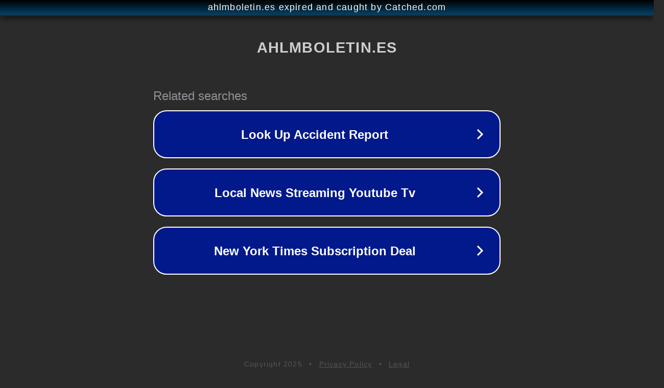

--- FILE ---
content_type: text/html; charset=utf-8
request_url: https://www.ahlmboletin.es/buscador/ficha.asp?fichaid=1934
body_size: 1118
content:
<!doctype html>
<html data-adblockkey="MFwwDQYJKoZIhvcNAQEBBQADSwAwSAJBANDrp2lz7AOmADaN8tA50LsWcjLFyQFcb/P2Txc58oYOeILb3vBw7J6f4pamkAQVSQuqYsKx3YzdUHCvbVZvFUsCAwEAAQ==_L7aObY6iFL70ACYCQNhT3jzimXk7p7cslSOaFC3ECPClMrGA9FH7UL0ju7r+IuqkqcsVDqaLsdPXZfJB6X8UIA==" lang="en" style="background: #2B2B2B;">
<head>
    <meta charset="utf-8">
    <meta name="viewport" content="width=device-width, initial-scale=1">
    <link rel="icon" href="[data-uri]">
    <link rel="preconnect" href="https://www.google.com" crossorigin>
</head>
<body>
<div id="target" style="opacity: 0"></div>
<script>window.park = "[base64]";</script>
<script src="/bgxJlHpBF.js"></script>
</body>
</html>
